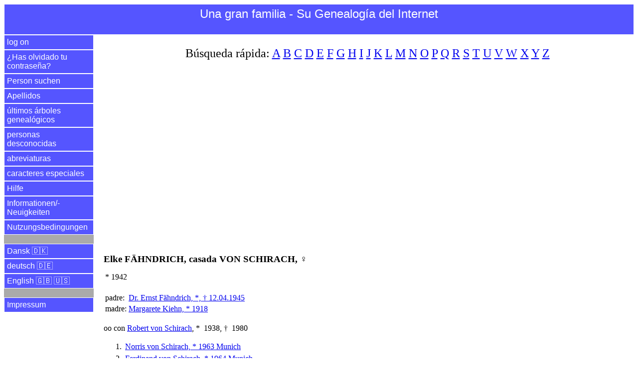

--- FILE ---
content_type: text/html
request_url: https://www.einegrossefamilie.de/egf/abfrage.pl?aktion=person_zeigen&person_id=17146&sprache=es
body_size: 9953
content:
<!DOCTYPE html>
<html lang="es">
<head>
<title>Elke von Schirach, n&eacute;e F&auml;hndrich | Una gran familia - Su Genealogía del Internet</title>
<meta charset="utf-8">
<meta name="keywords" content="&aacute;rbol geneal&oacute;gico Elke von Schirach, n&eacute;e F&auml;hndrich, Una gran familia - Su Genealogía del Internet">
<meta name="description" content="&aacute;rbol geneal&oacute;gico Elke von Schirach, n&eacute;e F&auml;hndrich, * 1942">
<meta name="viewport" content="width=device-width, initial-scale=1.0">

<meta property="og:url" content="https://www.einegrossefamilie.de/egf/abfrage.pl?aktion=person_zeigen&person_id=17146&sprache=es" />
<meta property="og:site_name" content="Una gran familia - Su Genealogía del Internet" />
<meta property="og:type" content="website" />
<meta property="og:title" content="Elke von Schirach, n&eacute;e F&auml;hndrich | Una gran familia - Su Genealogía del Internet" />
<meta property="og:description" content="&aacute;rbol geneal&oacute;gico Elke von Schirach, n&eacute;e F&auml;hndrich, * 1942" />
<meta property="og:locale" content="es" />
<meta property="og:image" content="https://www.einegrossefamilie.de/egf/EGF-Logo-EN.png" />

<link rel="stylesheet" type="text/css" href="/egf/css-egf-2015.css" />
<link rel="apple-touch-icon" sizes="120x120" href="/egf/egf-120x120.png" />
<link rel="apple-touch-icon" sizes="144x144" href="/egf/egf-144x144.png" />
<link rel="apple-touch-icon" sizes="152x152" href="/egf/egf-152x152.png" />
<link rel="apple-touch-icon" sizes="180x180" href="/egf/egf-180x180.png" />
<link rel="image_src" href="https://www.einegrossefamilie.de/egf/EGF-Logo-EN.png" />

<link rel="alternate" href="https://www.einegrossefamilie.de/egf/abfrage.pl?aktion=person_zeigen&person_id=17146&sprache=da" hreflang="da" />
<link rel="alternate" href="https://www.einegrossefamilie.de/egf/abfrage.pl?aktion=person_zeigen&person_id=17146&sprache=de" hreflang="de" />
<link rel="alternate" href="https://www.einegrossefamilie.de/egf/abfrage.pl?aktion=person_zeigen&person_id=17146&sprache=en" hreflang="en" />
<link rel="alternate" href="https://www.einegrossefamilie.de/egf/abfrage.pl?aktion=person_zeigen&person_id=17146&sprache=es" hreflang="es" />

<script type="application/ld+json">
{
"@context": "https://schema.org/",
"@type": "Person",
"givenName": "Elke",
"familyName": [ "F&auml;hndrich", "von Schirach" ],
"gender": "Female",
"birthDate": "1942",
"parent": [
  {
    "@type": "Person",
    "givenName": "Margarete",
    "familyName": "Kiehn",
    "gender": "Female",
    "url": "https://www.einegrossefamilie.de/egf/abfrage.pl?aktion=person_zeigen&person_id=106429&sprache=es"
  }, {
    "@type": "Person",
    "givenName": "Ernst",
    "familyName": "F&auml;hndrich",
    "gender": "Male",
    "url": "https://www.einegrossefamilie.de/egf/abfrage.pl?aktion=person_zeigen&person_id=106432&sprache=es"
  }
],
"spouse": 
  {
    "@type": "Person",
    "givenName": "Robert",
    "familyName": "von Schirach",
    "gender": "Male",
    "url": "https://www.einegrossefamilie.de/egf/abfrage.pl?aktion=person_zeigen&person_id=17145&sprache=es"
  }
}
</script>


<script data-ad-client="ca-pub-7563252862381811" async src="https://pagead2.googlesyndication.com/pagead/js/adsbygoogle.js"></script>

</head>

<body>
<header>
<div id="kopfbereich">
<label for="show-menu" class="menue-links">&nbsp;&equiv;&nbsp;</label>
<div class="menue-rechts"><a href="/egf/abfrage.pl?aktion=person_suchen&sprache=es">&nbsp;&#128269;&nbsp;</a></div>
<h1 class="menue-mitte">Una&nbsp;gran&nbsp;familia&nbsp;- Su&nbsp;Genealog&iacute;a&nbsp;del&nbsp;Internet</h1>
</div> <!-- /kopfbereich -->
</header>

<input type="checkbox" id="show-menu" role="button">
<ul id="hauptmenue">
<li><a href="/egf/abfrage.pl?aktion=anmelden&sprache=es">log on</a></li>
<li><a href="/egf/abfrage.pl?aktion=passwort_vergessen&sprache=es">&iquest;Has olvidado tu contrase&ntilde;a?</a></li>
<li><a href="/egf/abfrage.pl?aktion=person_suchen&sprache=es">Person suchen</a></li>
<li><a href="/egf/abfrage.pl?aktion=schnellsuche&sprache=es">Apellidos</a></li>
<li><a href="/egf/abfrage.pl?aktion=letzte_aenderungen&sprache=es">&uacute;ltimos &aacute;rboles geneal&oacute;gicos</a></li>
<li><a href="/egf/abfrage.pl?aktion=neue_personen&sprache=es">personas desconocidas</a></li>
<li><a href="/egf/abfrage.pl?aktion=abkuerzungen&sprache=es">abreviaturas</a></li>
<li><a href="/egf/abfrage.pl?aktion=sonderzeichen&sprache=es">caracteres especiales</a></li>
<li><a target="hilfe" href="/egf/hilfe/stammbaum-de.html">Hilfe</a></li>
<li><a target="neuigkeiten" href="/egf/hilfe/egf-neuigkeiten.html">Informationen/&shy;Neuigkeiten</a></li>
<li><a target="nutzungsbedingungen" href="/egf/hilfe/nutzungsbedingungen.html">Nutzungsbedingungen</a></li>
<li>&nbsp;</li>
<li><a href="/egf/abfrage.pl?aktion=person_zeigen&sprache=da&person_id=17146">Dansk &#127465;&#127472;</a></li>
<li><a href="/egf/abfrage.pl?aktion=person_zeigen&sprache=de&person_id=17146">deutsch &#127465;&#127466;</a></li>
<li><a href="/egf/abfrage.pl?aktion=person_zeigen&sprache=en&person_id=17146">English &#127468;&#127463; &#127482;&#127480;</a></li>
<li>&nbsp;</li>
<li><a target="impressum" href="/impressum.html">Impressum</a></li>
</ul>

<div id="datenbereich">
<p class="schnellsuche">B&uacute;squeda r&aacute;pida: <a href="/egf/abfrage.pl?aktion=familienname_suchen&anfangsbuchstabe=A&sprache=es">A</a>&nbsp;<a href="/egf/abfrage.pl?aktion=familienname_suchen&anfangsbuchstabe=B&sprache=es">B</a>&nbsp;<a href="/egf/abfrage.pl?aktion=familienname_suchen&anfangsbuchstabe=C&sprache=es">C</a>&nbsp;<a href="/egf/abfrage.pl?aktion=familienname_suchen&anfangsbuchstabe=D&sprache=es">D</a>&nbsp;<a href="/egf/abfrage.pl?aktion=familienname_suchen&anfangsbuchstabe=E&sprache=es">E</a>&nbsp;<a href="/egf/abfrage.pl?aktion=familienname_suchen&anfangsbuchstabe=F&sprache=es">F</a>&nbsp;<a href="/egf/abfrage.pl?aktion=familienname_suchen&anfangsbuchstabe=G&sprache=es">G</a>&nbsp;<a href="/egf/abfrage.pl?aktion=familienname_suchen&anfangsbuchstabe=H&sprache=es">H</a>&nbsp;<a href="/egf/abfrage.pl?aktion=familienname_suchen&anfangsbuchstabe=I&sprache=es">I</a>&nbsp;<a href="/egf/abfrage.pl?aktion=familienname_suchen&anfangsbuchstabe=J&sprache=es">J</a>&nbsp;<a href="/egf/abfrage.pl?aktion=familienname_suchen&anfangsbuchstabe=K&sprache=es">K</a>&nbsp;<a href="/egf/abfrage.pl?aktion=familienname_suchen&anfangsbuchstabe=L&sprache=es">L</a>&nbsp;<a href="/egf/abfrage.pl?aktion=familienname_suchen&anfangsbuchstabe=M&sprache=es">M</a>&nbsp;<a href="/egf/abfrage.pl?aktion=familienname_suchen&anfangsbuchstabe=N&sprache=es">N</a>&nbsp;<a href="/egf/abfrage.pl?aktion=familienname_suchen&anfangsbuchstabe=O&sprache=es">O</a>&nbsp;<a href="/egf/abfrage.pl?aktion=familienname_suchen&anfangsbuchstabe=P&sprache=es">P</a>&nbsp;<a href="/egf/abfrage.pl?aktion=familienname_suchen&anfangsbuchstabe=Q&sprache=es">Q</a>&nbsp;<a href="/egf/abfrage.pl?aktion=familienname_suchen&anfangsbuchstabe=R&sprache=es">R</a>&nbsp;<a href="/egf/abfrage.pl?aktion=familienname_suchen&anfangsbuchstabe=S&sprache=es">S</a>&nbsp;<a href="/egf/abfrage.pl?aktion=familienname_suchen&anfangsbuchstabe=T&sprache=es">T</a>&nbsp;<a href="/egf/abfrage.pl?aktion=familienname_suchen&anfangsbuchstabe=U&sprache=es">U</a>&nbsp;<a href="/egf/abfrage.pl?aktion=familienname_suchen&anfangsbuchstabe=V&sprache=es">V</a>&nbsp;<a href="/egf/abfrage.pl?aktion=familienname_suchen&anfangsbuchstabe=W&sprache=es">W</a>&nbsp;<a href="/egf/abfrage.pl?aktion=familienname_suchen&anfangsbuchstabe=X&sprache=es">X</a>&nbsp;<a href="/egf/abfrage.pl?aktion=familienname_suchen&anfangsbuchstabe=Y&sprache=es">Y</a>&nbsp;<a href="/egf/abfrage.pl?aktion=familienname_suchen&anfangsbuchstabe=Z&sprache=es">Z</a>&nbsp;</p>

<br><script async src="https://pagead2.googlesyndication.com/pagead/js/adsbygoogle.js"></script>
<!-- display_responsive_2020 -->
<ins class="adsbygoogle"
     style="display:block"
     data-ad-client="ca-pub-7563252862381811"
     data-ad-slot="6121510472"
     data-ad-format="auto"
     data-full-width-responsive="true"></ins>
<script>
     (adsbygoogle = window.adsbygoogle || []).push({});
</script><br><br><br><h1>Elke F&Auml;HNDRICH, casada VON SCHIRACH, &#9792;</h1>
<table>
<tr>
<td align="center" valign="top">*</td>
<td align="right" valign="top">1942</td>
<td></td>
</tr>
</table>
<br>
<table>
<tr>
<td valign=top>padre: </td>
<td valign=top><a href="abfrage.pl?aktion=person_zeigen&person_id=106432&sprache=es">Dr. Ernst F&auml;hndrich, *, &dagger; 12.04.1945</a></td>
</tr>
<tr>
<td valign=top>madre: </td>
<td valign=top><a href="abfrage.pl?aktion=person_zeigen&person_id=106429&sprache=es">Margarete Kiehn, * 1918</a></td>
</tr>
</table>
<br>
oo  con <a href="abfrage.pl?aktion=person_zeigen&person_id=17145&sprache=es">Robert von Schirach</a>, *&nbsp; 1938, &dagger;&nbsp; 1980<br>
<ol>
<li value="1"><a href="abfrage.pl?aktion=person_zeigen&person_id=89528&sprache=es">Norris von Schirach, * 1963 Munich</a></li>
<li value="2"><a href="abfrage.pl?aktion=person_zeigen&person_id=17147&sprache=es">Ferdinand von Schirach, * 1964 Munich</a></li>
</ol>
<p>&nbsp;</p><p><a href="/egf/abfrage.pl?aktion=vorfahren_tabelle_rekursiv&person_id=17146&anzahl_generationen=4&sprache=es">tabla geneal&oacute;gica Elke F&auml;hndrich</a></p>
<p><a href="/egf/abfrage.pl?aktion=stammbaum_tabelle&person_id=17146&anzahl_generationen=3&sprache=es">&aacute;rbol geneal&oacute;gico Elke F&auml;hndrich</a>
</p>
<hr>
<br><br><a href="https://www.facebook.com/einegrossefamilie">Vis&iacute;tenos en Facebook</a><br>
<br>
</div> <!-- /datenbereich -->

<footer>
<div id="fussbereich">
<p align="center">2026 <a href="https://www.einegrossefamilie.de">www.einegro&szlig;efamilie.de</a> , <a target="impressum" href="/impressum.html">Impressum</a></p>
</div> <!-- /fussbereich -->
<div id="copyright">
<p align="center">&copy; 2026 www.einegro&szlig;efamilie.de</p>
</div> <!-- /copyright -->
</footer>

</body>
</html>



--- FILE ---
content_type: text/html; charset=utf-8
request_url: https://www.google.com/recaptcha/api2/aframe
body_size: 268
content:
<!DOCTYPE HTML><html><head><meta http-equiv="content-type" content="text/html; charset=UTF-8"></head><body><script nonce="azFOfsl2kz7-aUsHvKOjbw">/** Anti-fraud and anti-abuse applications only. See google.com/recaptcha */ try{var clients={'sodar':'https://pagead2.googlesyndication.com/pagead/sodar?'};window.addEventListener("message",function(a){try{if(a.source===window.parent){var b=JSON.parse(a.data);var c=clients[b['id']];if(c){var d=document.createElement('img');d.src=c+b['params']+'&rc='+(localStorage.getItem("rc::a")?sessionStorage.getItem("rc::b"):"");window.document.body.appendChild(d);sessionStorage.setItem("rc::e",parseInt(sessionStorage.getItem("rc::e")||0)+1);localStorage.setItem("rc::h",'1768697385493');}}}catch(b){}});window.parent.postMessage("_grecaptcha_ready", "*");}catch(b){}</script></body></html>